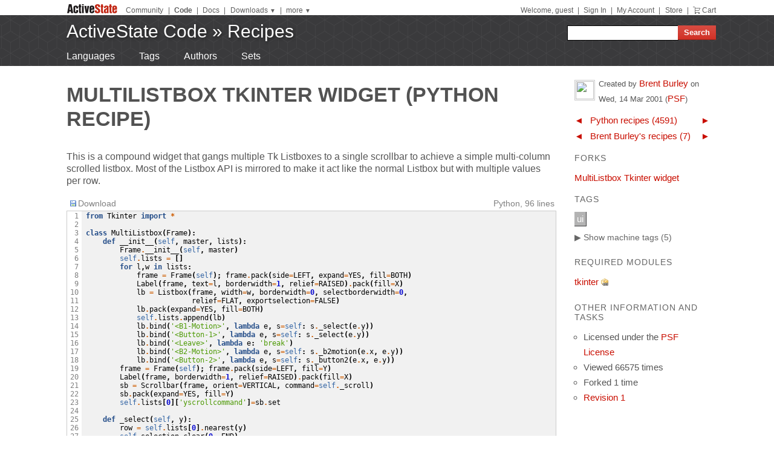

--- FILE ---
content_type: text/html
request_url: https://code.activestate.com/recipes/52266-multilistbox-tkinter-widget/
body_size: 68147
content:
<!DOCTYPE html>
<html>




<head>
  <title>MultiListbox Tkinter widget &laquo; Python recipes &laquo; ActiveState Code</title>
  <meta http-equiv="X-UA-Compatible" content="IE=8" />
  <link rel="stylesheet" href="/static/css/activestyle.css" type="text/css"/>
  <!--[if IE]>
    <link rel="stylesheet" href="/static/css/ie.css" type="text/css" />
  <![endif]-->
  <!--[if IE 7]>
    <link rel="stylesheet" href="/static/css/ie7.css" type="text/css" />
  <![endif]-->
  <!--[if IE 6]>
    <link rel="stylesheet" href="/static/css/ie6.css" type="text/css" />
  <![endif]-->
  <link href="/static/prettify/prettify.css" type="text/css" rel="stylesheet" />
  
  <link href='http://fonts.googleapis.com/css?family=PT+Sans+Narrow:bold&subset=latin' rel='stylesheet' type='text/css'>
  <link href='http://fonts.googleapis.com/css?family=PT+Sans:bold' rel='stylesheet' type='text/css'>
  
  
  <link rel="alternate" href="/feeds/news/" type="application/atom+xml" title="ActiveState Code News" />

  <link type="image/x-icon" href="/static/activestyle/img/favicon.ico" rel="shortcut icon"/>

  <script src="/static/js/jquery-1.3.2.min.js" type="text/javascript"></script>
  <script src="/static/js/jquery-ui-1.7.2.custom.min.js" type="text/javascript"></script>
  <script src="/static/js/jquery-form-2.36.js" type="text/javascript"></script>
  
  

<link rel="canonical" href="/recipes/52266-multilistbox-tkinter-widget/" />
<!--[if IE]><style type="text/css"> div.codeblock, pre.prettyprint { overflow: visible; overflow-x: auto; overflow-y: hidden; padding-bottom:15px; } </style><![endif]-->

  
  
<!-- Google Tag Manager -->
<script>(function(w,d,s,l,i){w[l]=w[l]||[];w[l].push({'gtm.start':
  new Date().getTime(),event:'gtm.js'});var f=d.getElementsByTagName(s)[0],
  j=d.createElement(s),dl=l!='dataLayer'?'&l='+l:'';j.async=true;j.src=
  'https://www.googletagmanager.com/gtm.js?id='+i+dl;f.parentNode.insertBefore(j,f);
  })(window,document,'script','dataLayer','GTM-TDZ3K7T');</script>
  <!-- End Google Tag Manager -->
  
  
  <!-- Unbounce -->
  <script src="https://59e3fd97d0784951aaf980d5dbb23a79.js.ubembed.com" async></script>

  <style>
    .notice-banner {
      border: solid 1px #95CCF4;
      padding: 20px;
      border-radius: 6px;
      font-family: "Open Sans", sans-serif;
      display: flex;
      position: relative;
      margin: 22px 15px 25px 15px;
      font-size: 15px;
    }
    .notice-banner p {
      padding: 0;
      margin: 0;
      margin-right: 20px;
      margin-top: auto;
      margin-bottom: auto;
      color: rgba(0,0,0,.6);
    }
    .notice-banner .python-logo {
      width: 60px;
      margin-right: 20px;
      margin-bottom: auto;
    }
    .notice-banner .alert-icon {
      position: absolute;
      width: 28px;
      left: -10px;
      top: -8px;
    }
    .notice-banner p strong {
      color: black;
    }
    .notice-banner a {
      color: #4893D8;
      text-decoration: underline;
    }
    .notice-banner a.button {
      padding: 10px 30px 10px 50px;
      color: white;
      font-weight: 600;
      font-size: 15px !important;
      background: #4893D8;
      display: inline-block;
      text-decoration: none;
      text-transform: none;
      border-radius: 4px;
      border-bottom: solid 2px #266B9E;
      margin-bottom: auto;
      position: relative;
    }
    .notice-banner a.button:hover {
      opacity: .9;
    }
    .notice-banner a.button:active {
      opacity: 1;
      border-bottom: none;
      top: 2px;
    }
    .notice-banner a.button .download-icon {
      position: absolute;
      width: 20px;
      left: 15px;
      top: 20px;
    }
  </style>
</head>
<body >
<!-- Google Tag Manager (noscript) -->
<noscript><iframe src="https://www.googletagmanager.com/ns.html?id=GTM-TDZ3K7T"
  height="0" width="0" style="display:none;visibility:hidden"></iframe></noscript>
  <!-- End Google Tag Manager (noscript) -->
<div id="as_wrapper">
 
<ul class="as_skip">
  <li><a href="#q">Skip to Search</a></li>
  <li><a href="#site_nav">Skip to Navigation</a></li>
  <li><a href="#as_content">Skip to Content</a></li>
</ul>

<div id="as_header_wrapper" class="nosearchhi">
<div id="as_header">
  <div id="as_navbar" class="as_navbar_short">
    <ul id="as_sitesnav">
      <li class="as_logo"><a href="//www.activestate.com/"><img height="18" width="90" src="/static/activestyle/img/activestate.png" title="ActiveState | The Dynamic Language Experts"></a></li>
      <span class="as_navsep"></span>
      <li><a href="//community.activestate.com/">Community</a></li>
      <span class="as_navsep">|</span>
      <li><b><a href="/">Code</a></b></li>
      <span class="as_navsep">|</span>
      <li><a href="http://docs.activestate.com/">Docs</a></li>
      <span class="as_navsep">|</span>
      <li class="as_sitesnav_more"><a onclick="$('#as_sitesnav_downloads').slideToggle(100); return false;" href="//www.activestate.com/downloads" ><u>Downloads</u>  <small>&#9660;</small></a>
        <ul style="display: none;" id="as_sitesnav_downloads">
          <li><a href="//www.activestate.com/products/perl" title="Download Perl">Perl</a></li>
          <li><a href="//www.activestate.com/products/python" title="Download Python">Python</a></li>
          <li><a href="//www.activestate.com/products/tcl" title="Download Tcl">Tcl</a></li>
          <li><a href="//www.activestate.com/komodo-ide/" title="Download Komodo IDE">Komodo IDE</a></li>
        </ul>
      </li>
      <span class="as_navsep">|</span>
      <li class="as_sitesnav_more"><a href="//www.activestate.com/community" onclick="$('#as_sitesnav_more').slideToggle(100); return false;"><u>more</u> <small>&#9660;</small></a>
        <ul id="as_sitesnav_more" style="display: none;">
          <li><a href="//lists.activestate.com/">Lists</a></li>
          <li><a href="https://www.activestate.com/support/">Support</a></li>
          <li><a href="//code.activestate.com/ppm">PPM Index</a></li>
          <li><a href="//code.activestate.com/pypm">PyPM Index</a></li>
        </ul>
      </li>
    </ul>
    <script type="text/javascript">
      $('body').click(function() { $('#as_sitesnav_more').hide(); $('#as_sitesnav_downloads').hide(); });
    </script>

    <div id="as_accountnav">
    
      Welcome, guest
      <span class="as_navsep">|</span> <a href="https://platform.activestate.com/signin/?next=https%3A//code.activestate.com/recipes/52266-multilistbox-tkinter-widget/">Sign In</a>
    
      <span class="as_navsep">|</span> <a href="https://platform.activestate.com/">My Account</a>
      <span class="as_navsep">|</span> <a href="https://store.activestate.com/">Store</a>
      <span class="as_navsep">|</span> <a href="https://store.activestate.com/cart" class="icon-cart">Cart</a>
    </div>
  </div>
  
  <div id="as_bannerbar">
    
<div id="site_logo" class="as_banner_text">
  <a class="as_banner_text" href="/">ActiveState Code</a> &raquo; <a href="/recipes/" class="as_banner_text">Recipes</a>
</div>

<div id="site_nav">
  <form id="search_form" action="/search/recipes/">
    <input size="24" id="q" name="q" accesskey="s" />
    <input type="submit" value="Search" />
  </form>
</div>

    <div style="clear:both"></div>
  </div>
  
</div> <!-- end of as_header -->

<div id="as_sub_banner">
  <div id="as_sub_site_nav">
    <div id="as_sub_site_links">
      
<a href="/recipes/langs/">Languages</a>
<a href="/recipes/tags/">Tags</a>
<a href="/recipes/users/">Authors</a>
<a href="/recipes/sets/">Sets</a>


    </div>
  </div>
</div> <!-- end of as_sub_banner -->

</div> <!-- end of as_header_wrapper -->


<div id="as_middle">
  <div id="as_content_wrapper">
    <div id="as_content">
      
      
      <div id="page_header">
        <h1>
MultiListbox Tkinter widget
(Python recipe)
<span class="print_only secondary">by Brent Burley</span>

<div class="print_only secondary" style="margin-top: 10px;">
  ActiveState Code (http://code.activestate.com/recipes/52266/)
</div>
</h1>
      </div>
      

      <div id="content">
        
  <div id="description">
  <p>This is a compound widget that gangs multiple Tk Listboxes to a single
scrollbar to achieve a simple multi-column scrolled listbox.  Most of
the Listbox API is mirrored to make it act like the normal Listbox
but with multiple values per row.</p>

  </div>

  
  <script src="/static/js/state.js" type="text/javascript"></script>
  
  <div id="blocks">
  
    <div id="block-0" class="block">
    
      <div class="block-toolbar as_secondary">
        <span style="float: right;">Python, 96 lines</span>
        <div class="block-toolbar-button"><a href="/recipes/52266-multilistbox-tkinter-widget/download/1/"><img src="/static/img/bullet_disk.png"/>Download</a></div>
        <div id="clipboard_container" class="block-toolbar-button" style="position: relative; display: none;"><div id="clipboard_button"><img src="/static/img/bullet_go16.png"/>Copy to clipboard</div></div>
        
      </div>
      <div class="codeblock">
      <table class="highlighttable"><tr><td class="linenos"><pre> 1
 2
 3
 4
 5
 6
 7
 8
 9
10
11
12
13
14
15
16
17
18
19
20
21
22
23
24
25
26
27
28
29
30
31
32
33
34
35
36
37
38
39
40
41
42
43
44
45
46
47
48
49
50
51
52
53
54
55
56
57
58
59
60
61
62
63
64
65
66
67
68
69
70
71
72
73
74
75
76
77
78
79
80
81
82
83
84
85
86
87
88
89
90
91
92
93
94
95
96</pre></td><td class="code"><div class="highlight"><pre><span class="k">from</span> <span class="nn">Tkinter</span> <span class="k">import</span> <span class="o">*</span>

<span class="k">class</span> <span class="nc">MultiListbox</span><span class="p">(</span><span class="n">Frame</span><span class="p">):</span>
    <span class="k">def</span> <span class="nf">__init__</span><span class="p">(</span><span class="bp">self</span><span class="p">,</span> <span class="n">master</span><span class="p">,</span> <span class="n">lists</span><span class="p">):</span>
	<span class="n">Frame</span><span class="o">.</span><span class="n">__init__</span><span class="p">(</span><span class="bp">self</span><span class="p">,</span> <span class="n">master</span><span class="p">)</span>
	<span class="bp">self</span><span class="o">.</span><span class="n">lists</span> <span class="o">=</span> <span class="p">[]</span>
	<span class="k">for</span> <span class="n">l</span><span class="p">,</span><span class="n">w</span> <span class="ow">in</span> <span class="n">lists</span><span class="p">:</span>
	    <span class="n">frame</span> <span class="o">=</span> <span class="n">Frame</span><span class="p">(</span><span class="bp">self</span><span class="p">);</span> <span class="n">frame</span><span class="o">.</span><span class="n">pack</span><span class="p">(</span><span class="n">side</span><span class="o">=</span><span class="n">LEFT</span><span class="p">,</span> <span class="n">expand</span><span class="o">=</span><span class="n">YES</span><span class="p">,</span> <span class="n">fill</span><span class="o">=</span><span class="n">BOTH</span><span class="p">)</span>
	    <span class="n">Label</span><span class="p">(</span><span class="n">frame</span><span class="p">,</span> <span class="n">text</span><span class="o">=</span><span class="n">l</span><span class="p">,</span> <span class="n">borderwidth</span><span class="o">=</span><span class="mf">1</span><span class="p">,</span> <span class="n">relief</span><span class="o">=</span><span class="n">RAISED</span><span class="p">)</span><span class="o">.</span><span class="n">pack</span><span class="p">(</span><span class="n">fill</span><span class="o">=</span><span class="n">X</span><span class="p">)</span>
	    <span class="n">lb</span> <span class="o">=</span> <span class="n">Listbox</span><span class="p">(</span><span class="n">frame</span><span class="p">,</span> <span class="n">width</span><span class="o">=</span><span class="n">w</span><span class="p">,</span> <span class="n">borderwidth</span><span class="o">=</span><span class="mf">0</span><span class="p">,</span> <span class="n">selectborderwidth</span><span class="o">=</span><span class="mf">0</span><span class="p">,</span>
			 <span class="n">relief</span><span class="o">=</span><span class="n">FLAT</span><span class="p">,</span> <span class="n">exportselection</span><span class="o">=</span><span class="n">FALSE</span><span class="p">)</span>
	    <span class="n">lb</span><span class="o">.</span><span class="n">pack</span><span class="p">(</span><span class="n">expand</span><span class="o">=</span><span class="n">YES</span><span class="p">,</span> <span class="n">fill</span><span class="o">=</span><span class="n">BOTH</span><span class="p">)</span>
	    <span class="bp">self</span><span class="o">.</span><span class="n">lists</span><span class="o">.</span><span class="n">append</span><span class="p">(</span><span class="n">lb</span><span class="p">)</span>
	    <span class="n">lb</span><span class="o">.</span><span class="n">bind</span><span class="p">(</span><span class="s">&#39;&lt;B1-Motion&gt;&#39;</span><span class="p">,</span> <span class="k">lambda</span> <span class="n">e</span><span class="p">,</span> <span class="n">s</span><span class="o">=</span><span class="bp">self</span><span class="p">:</span> <span class="n">s</span><span class="o">.</span><span class="n">_select</span><span class="p">(</span><span class="n">e</span><span class="o">.</span><span class="n">y</span><span class="p">))</span>
	    <span class="n">lb</span><span class="o">.</span><span class="n">bind</span><span class="p">(</span><span class="s">&#39;&lt;Button-1&gt;&#39;</span><span class="p">,</span> <span class="k">lambda</span> <span class="n">e</span><span class="p">,</span> <span class="n">s</span><span class="o">=</span><span class="bp">self</span><span class="p">:</span> <span class="n">s</span><span class="o">.</span><span class="n">_select</span><span class="p">(</span><span class="n">e</span><span class="o">.</span><span class="n">y</span><span class="p">))</span>
	    <span class="n">lb</span><span class="o">.</span><span class="n">bind</span><span class="p">(</span><span class="s">&#39;&lt;Leave&gt;&#39;</span><span class="p">,</span> <span class="k">lambda</span> <span class="n">e</span><span class="p">:</span> <span class="s">&#39;break&#39;</span><span class="p">)</span>
	    <span class="n">lb</span><span class="o">.</span><span class="n">bind</span><span class="p">(</span><span class="s">&#39;&lt;B2-Motion&gt;&#39;</span><span class="p">,</span> <span class="k">lambda</span> <span class="n">e</span><span class="p">,</span> <span class="n">s</span><span class="o">=</span><span class="bp">self</span><span class="p">:</span> <span class="n">s</span><span class="o">.</span><span class="n">_b2motion</span><span class="p">(</span><span class="n">e</span><span class="o">.</span><span class="n">x</span><span class="p">,</span> <span class="n">e</span><span class="o">.</span><span class="n">y</span><span class="p">))</span>
	    <span class="n">lb</span><span class="o">.</span><span class="n">bind</span><span class="p">(</span><span class="s">&#39;&lt;Button-2&gt;&#39;</span><span class="p">,</span> <span class="k">lambda</span> <span class="n">e</span><span class="p">,</span> <span class="n">s</span><span class="o">=</span><span class="bp">self</span><span class="p">:</span> <span class="n">s</span><span class="o">.</span><span class="n">_button2</span><span class="p">(</span><span class="n">e</span><span class="o">.</span><span class="n">x</span><span class="p">,</span> <span class="n">e</span><span class="o">.</span><span class="n">y</span><span class="p">))</span>
	<span class="n">frame</span> <span class="o">=</span> <span class="n">Frame</span><span class="p">(</span><span class="bp">self</span><span class="p">);</span> <span class="n">frame</span><span class="o">.</span><span class="n">pack</span><span class="p">(</span><span class="n">side</span><span class="o">=</span><span class="n">LEFT</span><span class="p">,</span> <span class="n">fill</span><span class="o">=</span><span class="n">Y</span><span class="p">)</span>
	<span class="n">Label</span><span class="p">(</span><span class="n">frame</span><span class="p">,</span> <span class="n">borderwidth</span><span class="o">=</span><span class="mf">1</span><span class="p">,</span> <span class="n">relief</span><span class="o">=</span><span class="n">RAISED</span><span class="p">)</span><span class="o">.</span><span class="n">pack</span><span class="p">(</span><span class="n">fill</span><span class="o">=</span><span class="n">X</span><span class="p">)</span>
	<span class="n">sb</span> <span class="o">=</span> <span class="n">Scrollbar</span><span class="p">(</span><span class="n">frame</span><span class="p">,</span> <span class="n">orient</span><span class="o">=</span><span class="n">VERTICAL</span><span class="p">,</span> <span class="n">command</span><span class="o">=</span><span class="bp">self</span><span class="o">.</span><span class="n">_scroll</span><span class="p">)</span>
	<span class="n">sb</span><span class="o">.</span><span class="n">pack</span><span class="p">(</span><span class="n">expand</span><span class="o">=</span><span class="n">YES</span><span class="p">,</span> <span class="n">fill</span><span class="o">=</span><span class="n">Y</span><span class="p">)</span>
	<span class="bp">self</span><span class="o">.</span><span class="n">lists</span><span class="p">[</span><span class="mf">0</span><span class="p">][</span><span class="s">&#39;yscrollcommand&#39;</span><span class="p">]</span><span class="o">=</span><span class="n">sb</span><span class="o">.</span><span class="n">set</span>

    <span class="k">def</span> <span class="nf">_select</span><span class="p">(</span><span class="bp">self</span><span class="p">,</span> <span class="n">y</span><span class="p">):</span>
	<span class="n">row</span> <span class="o">=</span> <span class="bp">self</span><span class="o">.</span><span class="n">lists</span><span class="p">[</span><span class="mf">0</span><span class="p">]</span><span class="o">.</span><span class="n">nearest</span><span class="p">(</span><span class="n">y</span><span class="p">)</span>
	<span class="bp">self</span><span class="o">.</span><span class="n">selection_clear</span><span class="p">(</span><span class="mf">0</span><span class="p">,</span> <span class="n">END</span><span class="p">)</span>
	<span class="bp">self</span><span class="o">.</span><span class="n">selection_set</span><span class="p">(</span><span class="n">row</span><span class="p">)</span>
	<span class="k">return</span> <span class="s">&#39;break&#39;</span>

    <span class="k">def</span> <span class="nf">_button2</span><span class="p">(</span><span class="bp">self</span><span class="p">,</span> <span class="n">x</span><span class="p">,</span> <span class="n">y</span><span class="p">):</span>
	<span class="k">for</span> <span class="n">l</span> <span class="ow">in</span> <span class="bp">self</span><span class="o">.</span><span class="n">lists</span><span class="p">:</span> <span class="n">l</span><span class="o">.</span><span class="n">scan_mark</span><span class="p">(</span><span class="n">x</span><span class="p">,</span> <span class="n">y</span><span class="p">)</span>
	<span class="k">return</span> <span class="s">&#39;break&#39;</span>

    <span class="k">def</span> <span class="nf">_b2motion</span><span class="p">(</span><span class="bp">self</span><span class="p">,</span> <span class="n">x</span><span class="p">,</span> <span class="n">y</span><span class="p">):</span>
	<span class="k">for</span> <span class="n">l</span> <span class="ow">in</span> <span class="bp">self</span><span class="o">.</span><span class="n">lists</span><span class="p">:</span> <span class="n">l</span><span class="o">.</span><span class="n">scan_dragto</span><span class="p">(</span><span class="n">x</span><span class="p">,</span> <span class="n">y</span><span class="p">)</span>
	<span class="k">return</span> <span class="s">&#39;break&#39;</span>

    <span class="k">def</span> <span class="nf">_scroll</span><span class="p">(</span><span class="bp">self</span><span class="p">,</span> <span class="o">*</span><span class="n">args</span><span class="p">):</span>
	<span class="k">for</span> <span class="n">l</span> <span class="ow">in</span> <span class="bp">self</span><span class="o">.</span><span class="n">lists</span><span class="p">:</span>
	    <span class="nb">apply</span><span class="p">(</span><span class="n">l</span><span class="o">.</span><span class="n">yview</span><span class="p">,</span> <span class="n">args</span><span class="p">)</span>

    <span class="k">def</span> <span class="nf">curselection</span><span class="p">(</span><span class="bp">self</span><span class="p">):</span>
	<span class="k">return</span> <span class="bp">self</span><span class="o">.</span><span class="n">lists</span><span class="p">[</span><span class="mf">0</span><span class="p">]</span><span class="o">.</span><span class="n">curselection</span><span class="p">()</span>

    <span class="k">def</span> <span class="nf">delete</span><span class="p">(</span><span class="bp">self</span><span class="p">,</span> <span class="n">first</span><span class="p">,</span> <span class="n">last</span><span class="o">=</span><span class="bp">None</span><span class="p">):</span>
	<span class="k">for</span> <span class="n">l</span> <span class="ow">in</span> <span class="bp">self</span><span class="o">.</span><span class="n">lists</span><span class="p">:</span>
	    <span class="n">l</span><span class="o">.</span><span class="n">delete</span><span class="p">(</span><span class="n">first</span><span class="p">,</span> <span class="n">last</span><span class="p">)</span>

    <span class="k">def</span> <span class="nf">get</span><span class="p">(</span><span class="bp">self</span><span class="p">,</span> <span class="n">first</span><span class="p">,</span> <span class="n">last</span><span class="o">=</span><span class="bp">None</span><span class="p">):</span>
	<span class="n">result</span> <span class="o">=</span> <span class="p">[]</span>
	<span class="k">for</span> <span class="n">l</span> <span class="ow">in</span> <span class="bp">self</span><span class="o">.</span><span class="n">lists</span><span class="p">:</span>
	    <span class="n">result</span><span class="o">.</span><span class="n">append</span><span class="p">(</span><span class="n">l</span><span class="o">.</span><span class="n">get</span><span class="p">(</span><span class="n">first</span><span class="p">,</span><span class="n">last</span><span class="p">))</span>
	<span class="k">if</span> <span class="n">last</span><span class="p">:</span> <span class="k">return</span> <span class="nb">apply</span><span class="p">(</span><span class="nb">map</span><span class="p">,</span> <span class="p">[</span><span class="bp">None</span><span class="p">]</span> <span class="o">+</span> <span class="n">result</span><span class="p">)</span>
	<span class="k">return</span> <span class="n">result</span>
	    
    <span class="k">def</span> <span class="nf">index</span><span class="p">(</span><span class="bp">self</span><span class="p">,</span> <span class="n">index</span><span class="p">):</span>
	<span class="bp">self</span><span class="o">.</span><span class="n">lists</span><span class="p">[</span><span class="mf">0</span><span class="p">]</span><span class="o">.</span><span class="n">index</span><span class="p">(</span><span class="n">index</span><span class="p">)</span>

    <span class="k">def</span> <span class="nf">insert</span><span class="p">(</span><span class="bp">self</span><span class="p">,</span> <span class="n">index</span><span class="p">,</span> <span class="o">*</span><span class="n">elements</span><span class="p">):</span>
	<span class="k">for</span> <span class="n">e</span> <span class="ow">in</span> <span class="n">elements</span><span class="p">:</span>
	    <span class="n">i</span> <span class="o">=</span> <span class="mf">0</span>
	    <span class="k">for</span> <span class="n">l</span> <span class="ow">in</span> <span class="bp">self</span><span class="o">.</span><span class="n">lists</span><span class="p">:</span>
		<span class="n">l</span><span class="o">.</span><span class="n">insert</span><span class="p">(</span><span class="n">index</span><span class="p">,</span> <span class="n">e</span><span class="p">[</span><span class="n">i</span><span class="p">])</span>
		<span class="n">i</span> <span class="o">=</span> <span class="n">i</span> <span class="o">+</span> <span class="mf">1</span>

    <span class="k">def</span> <span class="nf">size</span><span class="p">(</span><span class="bp">self</span><span class="p">):</span>
	<span class="k">return</span> <span class="bp">self</span><span class="o">.</span><span class="n">lists</span><span class="p">[</span><span class="mf">0</span><span class="p">]</span><span class="o">.</span><span class="n">size</span><span class="p">()</span>

    <span class="k">def</span> <span class="nf">see</span><span class="p">(</span><span class="bp">self</span><span class="p">,</span> <span class="n">index</span><span class="p">):</span>
	<span class="k">for</span> <span class="n">l</span> <span class="ow">in</span> <span class="bp">self</span><span class="o">.</span><span class="n">lists</span><span class="p">:</span>
	    <span class="n">l</span><span class="o">.</span><span class="n">see</span><span class="p">(</span><span class="n">index</span><span class="p">)</span>

    <span class="k">def</span> <span class="nf">selection_anchor</span><span class="p">(</span><span class="bp">self</span><span class="p">,</span> <span class="n">index</span><span class="p">):</span>
	<span class="k">for</span> <span class="n">l</span> <span class="ow">in</span> <span class="bp">self</span><span class="o">.</span><span class="n">lists</span><span class="p">:</span>
	    <span class="n">l</span><span class="o">.</span><span class="n">selection_anchor</span><span class="p">(</span><span class="n">index</span><span class="p">)</span>

    <span class="k">def</span> <span class="nf">selection_clear</span><span class="p">(</span><span class="bp">self</span><span class="p">,</span> <span class="n">first</span><span class="p">,</span> <span class="n">last</span><span class="o">=</span><span class="bp">None</span><span class="p">):</span>
	<span class="k">for</span> <span class="n">l</span> <span class="ow">in</span> <span class="bp">self</span><span class="o">.</span><span class="n">lists</span><span class="p">:</span>
	    <span class="n">l</span><span class="o">.</span><span class="n">selection_clear</span><span class="p">(</span><span class="n">first</span><span class="p">,</span> <span class="n">last</span><span class="p">)</span>

    <span class="k">def</span> <span class="nf">selection_includes</span><span class="p">(</span><span class="bp">self</span><span class="p">,</span> <span class="n">index</span><span class="p">):</span>
	<span class="k">return</span> <span class="bp">self</span><span class="o">.</span><span class="n">lists</span><span class="p">[</span><span class="mf">0</span><span class="p">]</span><span class="o">.</span><span class="n">selection_includes</span><span class="p">(</span><span class="n">index</span><span class="p">)</span>

    <span class="k">def</span> <span class="nf">selection_set</span><span class="p">(</span><span class="bp">self</span><span class="p">,</span> <span class="n">first</span><span class="p">,</span> <span class="n">last</span><span class="o">=</span><span class="bp">None</span><span class="p">):</span>
	<span class="k">for</span> <span class="n">l</span> <span class="ow">in</span> <span class="bp">self</span><span class="o">.</span><span class="n">lists</span><span class="p">:</span>
	    <span class="n">l</span><span class="o">.</span><span class="n">selection_set</span><span class="p">(</span><span class="n">first</span><span class="p">,</span> <span class="n">last</span><span class="p">)</span>

<span class="k">if</span> <span class="n">__name__</span> <span class="o">==</span> <span class="s">&#39;__main__&#39;</span><span class="p">:</span>
    <span class="n">tk</span> <span class="o">=</span> <span class="n">Tk</span><span class="p">()</span>
    <span class="n">Label</span><span class="p">(</span><span class="n">tk</span><span class="p">,</span> <span class="n">text</span><span class="o">=</span><span class="s">&#39;MultiListbox&#39;</span><span class="p">)</span><span class="o">.</span><span class="n">pack</span><span class="p">()</span>
    <span class="n">mlb</span> <span class="o">=</span> <span class="n">MultiListbox</span><span class="p">(</span><span class="n">tk</span><span class="p">,</span> <span class="p">((</span><span class="s">&#39;Subject&#39;</span><span class="p">,</span> <span class="mf">40</span><span class="p">),</span> <span class="p">(</span><span class="s">&#39;Sender&#39;</span><span class="p">,</span> <span class="mf">20</span><span class="p">),</span> <span class="p">(</span><span class="s">&#39;Date&#39;</span><span class="p">,</span> <span class="mf">10</span><span class="p">)))</span>
    <span class="k">for</span> <span class="n">i</span> <span class="ow">in</span> <span class="nb">range</span><span class="p">(</span><span class="mf">1000</span><span class="p">):</span>
	<span class="n">mlb</span><span class="o">.</span><span class="n">insert</span><span class="p">(</span><span class="n">END</span><span class="p">,</span> <span class="p">(</span><span class="s">&#39;Important Message: </span><span class="si">%d</span><span class="s">&#39;</span> <span class="o">%</span> <span class="n">i</span><span class="p">,</span> <span class="s">&#39;John Doe&#39;</span><span class="p">,</span> <span class="s">&#39;10/10/</span><span class="si">%04d</span><span class="s">&#39;</span> <span class="o">%</span> <span class="p">(</span><span class="mf">1900</span><span class="o">+</span><span class="n">i</span><span class="p">)))</span>
    <span class="n">mlb</span><span class="o">.</span><span class="n">pack</span><span class="p">(</span><span class="n">expand</span><span class="o">=</span><span class="n">YES</span><span class="p">,</span><span class="n">fill</span><span class="o">=</span><span class="n">BOTH</span><span class="p">)</span>
    <span class="n">tk</span><span class="o">.</span><span class="n">mainloop</span><span class="p">()</span>
</pre></div>
</td></tr></table>
      </div>
    
    </div>
  
    <div id="block-1" class="block">
    
      <div class="proseblock">
      <p>The resulting widget is lightweight, fast, and very easy to use.  The main
limitation is that only text is supported which is a fundamental limitation
of the Listbox.</p>

<p>In this implementation, only single-selection is allowed but it could be
extended to multiple selection.  User-resizeable columns and auto-sorting by
clicking on the column label should also be possible.</p>

<p>Auto-scrolling while dragging Button-1 was disabled because this was breaks
the synchronization between the lists.  However, scrolling with Button-2 works
fine.</p>

      </div>
    
    </div>
  
  </div>
  <div id="recipe_tools">
    <!-- AddThis Button BEGIN -->
    <script type="text/javascript">var addthis_config = {services_compact: 'delicious,digg,reddit,twitter,email,favorites,more', username: 'xa-4b4f86a749591ece', data_use_flash: false};</script>
    <a class="addthis_button"></a>
    <script type="text/javascript" src="http://s7.addthis.com/js/250/addthis_widget.js"></script>
    <!-- AddThis Button END -->
  </div>
  
  
  <div class="print_only">
    Tags: <a href="/recipes/tags/ui/">ui</a>
  </div>
  




<h4 class="section_header">15 comments</h4>
<div id="comments">

  <div class="section comment" id="c1">
    <div class="comment_gutter" >
      <div class="gravatar30">
        <img src="http://www.gravatar.com/avatar.php?gravatar_id=eec0d5a359ec7e5314f32e8371f34123&amp;d=identicon&amp;s=30" height="30" width="30"/>
      </div>
    </div>
    <div class="comment_content">
      
      <div class="comment_header">
        <a class="comment_author " href="/recipes/users/776458/">Dave Richards</a>
        <span class="comment_time">21 years, 6 months ago</span>
        <span class="comment_actions">
            <a title="permalink" href="#c1">&nbsp;#</a>
            |
            <a title="flag comment as requiring moderator attention" href="/help/feedback/?type=flag&subject=Flag comment 1 of recipe 52266&amp;text=Please indicate **why** you want to flag that comment.">flag</a>
            
        </span>
      </div>
      <div class="comment_body">
        <p><strong>Nice work, but there is a problem with mouse wheels.</strong>  The scrollbar works as promised, scrolling all listboxes at once, but scrolling with the mouse wheel only scrolls the listbox it is over. Is there a way to use scroll events to link the scrolls or another way to trap mouse wheels?</p>

      </div>
    </div>
  </div>

  <div class="section comment" id="c2">
    <div class="comment_gutter" >
      <div class="gravatar30">
        <img src="http://www.gravatar.com/avatar.php?gravatar_id=d36e1f6a91919306e0e37ce9d28cb8a3&amp;d=identicon&amp;s=30" height="30" width="30"/>
      </div>
    </div>
    <div class="comment_content">
      
      <div class="comment_header">
        <a class="comment_author " href="/recipes/users/155538/">Martin Miller</a>
        <span class="comment_time">21 years, 2 months ago</span>
        <span class="comment_actions">
            <a title="permalink" href="#c2">&nbsp;#</a>
            |
            <a title="flag comment as requiring moderator attention" href="/help/feedback/?type=flag&subject=Flag comment 2 of recipe 52266&amp;text=Please indicate **why** you want to flag that comment.">flag</a>
            
        </span>
      </div>
      <div class="comment_body">
        <p><strong>Mouse Wheel works for me.</strong>  Seems fine (using Win XP w/SP1).</p>

      </div>
    </div>
  </div>

  <div class="section comment" id="c3">
    <div class="comment_gutter" >
      <div class="gravatar30">
        <img src="http://www.gravatar.com/avatar.php?gravatar_id=791e916eed94423f246c04317e2163df&amp;d=identicon&amp;s=30" height="30" width="30"/>
      </div>
    </div>
    <div class="comment_content">
      
      <div class="comment_header">
        <a class="comment_author " href="/recipes/users/1161684/">Pedro Werneck</a>
        <span class="comment_time">20 years, 11 months ago</span>
        <span class="comment_actions">
            <a title="permalink" href="#c3">&nbsp;#</a>
            |
            <a title="flag comment as requiring moderator attention" href="/help/feedback/?type=flag&subject=Flag comment 3 of recipe 52266&amp;text=Please indicate **why** you want to flag that comment.">flag</a>
            
        </span>
      </div>
      <div class="comment_body">
        <p><strong>Sugested solution for mouse wheel problem.</strong>  On X, the wheel corresponds to the events  and  (at least on my box), so we need to bind these events to yview. I just added the following lines to the end of the "for l,w in lists" loop:</p>

<p>lb.bind('', lambda e, s=self: s._scroll(SCROLL, -1, UNITS))</p>

<p>lb.bind('', lambda e, s=self: s._scroll(SCROLL, 1, UNITS))</p>

<p>And the following line to the function _scroll:</p>

<p>return 'break',</p>

<p>otherwise, the listbox under the mouse arrow will be scrolled more than the others...</p>

      </div>
    </div>
  </div>

  <div class="section comment" id="c4">
    <div class="comment_gutter" >
      <div class="gravatar30">
        <img src="http://www.gravatar.com/avatar.php?gravatar_id=791e916eed94423f246c04317e2163df&amp;d=identicon&amp;s=30" height="30" width="30"/>
      </div>
    </div>
    <div class="comment_content">
      
      <div class="comment_header">
        <a class="comment_author " href="/recipes/users/1161684/">Pedro Werneck</a>
        <span class="comment_time">20 years, 11 months ago</span>
        <span class="comment_actions">
            <a title="permalink" href="#c4">&nbsp;#</a>
            |
            <a title="flag comment as requiring moderator attention" href="/help/feedback/?type=flag&subject=Flag comment 4 of recipe 52266&amp;text=Please indicate **why** you want to flag that comment.">flag</a>
            
        </span>
      </div>
      <div class="comment_body">
        <p><strong>Ops...</strong>  Ops... the braces of the event are being stripped as html tags and the pre tag is crazy... the events are 'Button-4' and 'Button-5'...</p>

      </div>
    </div>
  </div>

  <div class="section comment" id="c5">
    <div class="comment_gutter" >
      <div class="gravatar30">
        <img src="http://www.gravatar.com/avatar.php?gravatar_id=90faf3b4b4e9875f397ac044b21de9a8&amp;d=identicon&amp;s=30" height="30" width="30"/>
      </div>
    </div>
    <div class="comment_content">
      
      <div class="comment_header">
        <a class="comment_author " href="/recipes/users/1689157/">Eric Rose</a>
        <span class="comment_time">20 years ago</span>
        <span class="comment_actions">
            <a title="permalink" href="#c5">&nbsp;#</a>
            |
            <a title="flag comment as requiring moderator attention" href="/help/feedback/?type=flag&subject=Flag comment 5 of recipe 52266&amp;text=Please indicate **why** you want to flag that comment.">flag</a>
            
        </span>
      </div>
      <div class="comment_body">
        <p><strong>Sort Button.</strong>  I really like your implementation.  I made a few changes to the constructor, let me know what you think.</p>

<p>[changed]</p>

<pre class="prettyprint"><code>for l,w in lists:

    frame = Frame(self); frame.pack(side=LEFT, expand=YES, fill=BOTH)

    Label(frame, text=l, borderwidth=1, relief=RAISED).pack(fill=X)
</code></pre>

<hr>

<p>[to]</p>

<pre class="prettyprint"><code>for l,w,a in lists:

    frame = Frame(self); frame.pack(side=LEFT, expand=YES, fill=BOTH)

    Button(frame, text=l, borderwidth=1, relief=RAISED, command=a).pack(fill=X)
</code></pre>

<p>So that I could pass a sort command to the multilistbox and call it when I pressed the button.</p>

<p>--Eric Rose</p>

      </div>
    </div>
  </div>

  <div class="section comment" id="c6">
    <div class="comment_gutter" >
      <div class="gravatar30">
        <img src="http://www.gravatar.com/avatar.php?gravatar_id=1deb67e391035d9e43878b5f03976147&amp;d=identicon&amp;s=30" height="30" width="30"/>
      </div>
    </div>
    <div class="comment_content">
      
      <div class="comment_header">
        <a class="comment_author " href="/recipes/users/2009578/">Pedro Alves</a>
        <span class="comment_time">17 years, 8 months ago</span>
        <span class="comment_actions">
            <a title="permalink" href="#c6">&nbsp;#</a>
            |
            <a title="flag comment as requiring moderator attention" href="/help/feedback/?type=flag&subject=Flag comment 6 of recipe 52266&amp;text=Please indicate **why** you want to flag that comment.">flag</a>
            
        </span>
      </div>
      <div class="comment_body">
        <p><strong>Columns Resize, Independent scroll.</strong>  Hi. I'm using this widget on my application but since I'm just starting with Python I'm having some difficulties into trying to adapt it in order to respect two constraints I have.
a) Columns resize
Is it possible to allow the user to resize with the mouse the width of the columns on the multilistbox?
My problem is that by setting 2 columns, independent of the value that I set them with, they will have the same size on the GUI and I have very little information on one of the columns and more information on the other.
b) Independent scroll
I wanted to turn off the possibility to perform scroll on each list independently. Is this possible?</p>

<p>Thank you very much for your time,
Pedro Alves</p>

      </div>
    </div>
  </div>

  <div class="section comment" id="c7">
    <div class="comment_gutter" >
      <div class="gravatar30">
        <img src="http://www.gravatar.com/avatar.php?gravatar_id=fba0fc2096a7ce298175d646ccdbec9e&amp;d=identicon&amp;s=30" height="30" width="30"/>
      </div>
    </div>
    <div class="comment_content">
      
      <div class="comment_header">
        <a class="comment_author " href="/recipes/users/4055790/">Eric Bogaerts</a>
        <span class="comment_time">16 years, 11 months ago</span>
        <span class="comment_actions">
            <a title="permalink" href="#c7">&nbsp;#</a>
            |
            <a title="flag comment as requiring moderator attention" href="/help/feedback/?type=flag&subject=Flag comment 7 of recipe 52266&amp;text=Please indicate **why** you want to flag that comment.">flag</a>
            
        </span>
      </div>
      <div class="comment_body">
        <p><strong>this with some improved.</strong>  Hi,</p>

<p>I add lines from this site to modify the initial script and instead of :</p>

<ul>
<li>working with frame, I worked with PanedWindow</li>
<li>using single select i used 'MULTIPLE'</li>
</ul>

<p>Feel free to use this for your own.</p>

<p>Regards,</p>

      </div>
    </div>
  </div>

  <div class="section comment" id="c8">
    <div class="comment_gutter" >
      <div class="gravatar30">
        <img src="http://www.gravatar.com/avatar.php?gravatar_id=fba0fc2096a7ce298175d646ccdbec9e&amp;d=identicon&amp;s=30" height="30" width="30"/>
      </div>
    </div>
    <div class="comment_content">
      
      <div class="comment_header">
        <a class="comment_author " href="/recipes/users/4055790/">Eric Bogaerts</a>
        <span class="comment_time">16 years, 11 months ago</span>
        <span class="comment_actions">
            <a title="permalink" href="#c8">&nbsp;#</a>
            |
            <a title="flag comment as requiring moderator attention" href="/help/feedback/?type=flag&subject=Flag comment 8 of recipe 52266&amp;text=Please indicate **why** you want to flag that comment.">flag</a>
            
        </span>
      </div>
      <div class="comment_body">
        <p><strong>this with some improved.</strong>  Hi,</p>

<p>I add lines from this site to modify the initial script and instead of :</p>

<ul>
<li><p>working with frame, I worked with PanedWindow</p></li>
<li><p>using single select i used 'MULTIPLE'</p></li>
</ul>

<p>Feel free to use this for your own.</p>

<p>This is working, at least, under Linux</p>

<p>Regards,</p>

<pre class="prettyprint"><code>from Tkinter import *

class MultiListbox(PanedWindow):
    def __init__(self,master,lists):
        PanedWindow.__init__(self,master,borderwidth=1,showhandle=False,sashwidth=2,sashpad=0,relief=SUNKEN)
        self.lists = []
        self.columns=[]
        for l,w in lists:
            self.columns.append(l)
            frame = Frame(self); frame.pack(side=LEFT, expand=YES, fill=BOTH)
            tl=Label(frame, text=l, borderwidth=2, relief=GROOVE)
            tl.pack(fill=X)
            tl.bind('',self.clickon)
            lb = Listbox(frame, width=w, borderwidth=0, selectborderwidth=0,relief=FLAT, exportselection=FALSE, selectmode=MULTIPLE ,bg='white')
            lb.pack(expand=YES, fill=BOTH)
            self.lists.append(lb)
            lb.bind('', lambda e, s=self: s._select(e.y,e.state))
            lb.bind('', lambda e, s=self: s._select(e.y,e.state))
            lb.bind('', lambda e: 'break')
            lb.bind('', lambda e, s=self: s._b2motion(e.x, e.y))
            lb.bind('', lambda e, s=self: s._button2(e.x, e.y))
            lb.bind('', lambda e, s=self: s._scroll(SCROLL, 1, PAGES))
            lb.bind('', lambda e, s=self: s._scroll(SCROLL, -1, PAGES))
            self.add(frame)
        Label(master, borderwidth=1, relief=FLAT).pack(fill=X)
        sb = Scrollbar(master, orient=VERTICAL, command=self._scroll,borderwidth=1)
        sb.pack(fill=Y,side=RIGHT,expand=NO)
        for l in self.lists:
            l['yscrollcommand']=sb.set
        self.add(frame)
        self.pack(expand=YES,fill=BOTH)
        self.sortedBy=-1
        self.previousWheel=0


    def _select(self, y,state=16):
        row = self.lists[0].nearest(y)
        if state==16:self.selection_clear(0, END)
        self.selection_set(row)
##        print self.curselection()
        return 'break'


    def _button2(self, x, y):
        for l in self.lists: l.scan_mark(x, y)
        return 'break'


    def _b2motion(self, x, y):
        for l in self.lists: l.scan_dragto(x, y)
        return 'break'


    def _scroll(self, *args):
        for l in self.lists:
            apply(l.yview, args)
        return 'break'


    def clickon(self,e):
        self._sortBy(self.columns.index(e.widget['text']))


    def _sortBy(self, column):
        """ Sort by a given column. """
</code></pre>

<p><em>(comment continued...)</em></p>

      </div>
    </div>
  </div>

  <div class="section comment" id="c9">
    <div class="comment_gutter" >
      <div class="gravatar30">
        <img src="http://www.gravatar.com/avatar.php?gravatar_id=fba0fc2096a7ce298175d646ccdbec9e&amp;d=identicon&amp;s=30" height="30" width="30"/>
      </div>
    </div>
    <div class="comment_content">
      
      <div class="comment_header">
        <a class="comment_author " href="/recipes/users/4055790/">Eric Bogaerts</a>
        <span class="comment_time">16 years, 11 months ago</span>
        <span class="comment_actions">
            <a title="permalink" href="#c9">&nbsp;#</a>
            |
            <a title="flag comment as requiring moderator attention" href="/help/feedback/?type=flag&subject=Flag comment 9 of recipe 52266&amp;text=Please indicate **why** you want to flag that comment.">flag</a>
            
        </span>
      </div>
      <div class="comment_body">
        <p><em>(...continued from previous comment)</em></p>

<pre class="prettyprint"><code>        if column == self.sortedBy:
            direction = -1 * self.direction
        else:
            direction = 1

        elements = self.get(0, END)
        self.delete(0, END)
        elements.sort(lambda x, y: self._sortAssist(column, direction, x, y))
        self.insert(END, *elements)

        self.sortedBy = column
        self.direction = direction


    def _sortAssist(self, column, direction, x, y):
        c = cmp(x[column], y[column])
        if c:
            return direction * c
        else:
            return direction * cmp(x, y)

    def curselection(self):
        return self.lists[0].curselection()


    def delete(self, first, last=None):
        for l in self.lists:
            l.delete(first, last)


    def get(self, first, last=None):
        result = []
        for l in self.lists:
            result.append(l.get(first,last))
        if last: return apply(map, [None] + result)
        return result


    def index(self, index):
        self.lists[0].index(index)


    def insert(self, index, *elements):
        for e in elements:
            i = 0
            for l in self.lists:
                l.insert(index, e[i])
                i = i + 1


    def size(self):
        return self.lists[0].size()


    def see(self, index):
        for l in self.lists:
            l.see(index)

    def selection_anchor(self, index):
        for l in self.lists:
            l.selection_anchor(index)


    def selection_clear(self, first, last=None):
        for l in self.lists:
            l.selection_clear(first, last)


    def selection_includes(self, index):
        return self.lists[0].selection_includes(index)


    def selection_set(self, first, last=None):
        for l in self.lists:
            l.selection_set(first, last)
        print self.curselection()


if __name__ == '__main__':
    tk = Tk()
    Label(tk, text='MultiListbox').pack(side=TOP)
    mlb = MultiListbox(tk, (('Subject', 40), ('Sender', 20), ('Date', 10)))
    for i in range(5000):
        mlb.insert(END, ('Important Message: %d' % i, 'John Doe %d' % i, '10/10/%04d' % (1900+i)))
        mlb.pack(expand=YES,fill=BOTH,side=TOP)
    tk.mainloop()
</code></pre>

      </div>
    </div>
  </div>

  <div class="section comment" id="c10">
    <div class="comment_gutter" >
      <div class="gravatar30">
        <img src="http://www.gravatar.com/avatar.php?gravatar_id=11f0f256896ee1c3c8b4462e269ad65e&amp;d=identicon&amp;s=30" height="30" width="30"/>
      </div>
    </div>
    <div class="comment_content">
      
      <div class="comment_header">
        <a class="comment_author " href="/recipes/users/4142576/">Boris Sitsker</a>
        <span class="comment_time">16 years ago</span>
        <span class="comment_actions">
            <a title="permalink" href="#c10">&nbsp;#</a>
            |
            <a title="flag comment as requiring moderator attention" href="/help/feedback/?type=flag&subject=Flag comment 10 of recipe 52266&amp;text=Please indicate **why** you want to flag that comment.">flag</a>
            
        </span>
      </div>
      <div class="comment_body">
        <p><strong>fix for above code.</strong>  the modified code is very useful, but the command events were missing (mangled because the &amp;lt; wasnt used)
...
            tl.bind('&lt;Button-1&gt;',self.clickon)</p>

<pre class="prettyprint"><code>        lb = Listbox(frame, width=w, borderwidth=0, selectborderwidth=0,relief=FLAT, exportselection=FALSE, selectmode=MULTIPLE ,bg='white')

        lb.pack(expand=YES, fill=BOTH)

        self.lists.append(lb)

        lb.bind('&amp;lt;B1-Motion&gt;', lambda e, s=self: s._select(e.y))

        lb.bind('&amp;lt;Button-1&gt;', lambda e, s=self: s._select(e.y))

        lb.bind('&amp;lt;Leave&gt;', lambda e: 'break')

        lb.bind('&amp;lt;B2-Motion&gt;', lambda e, s=self: s._b2motion(e.x, e.y))

        lb.bind('&amp;lt;Button-2&gt;', lambda e, s=self: s._button2(e.x, e.y))

        lb.bind('&amp;lt;Button-4&gt;', lambda e, s=self: s._scroll(SCROLL, 1, PAGES))

        lb.bind('&amp;lt;Button-5&gt;', lambda e, s=self: s._scroll(SCROLL, -1, PAGES))
</code></pre>

<p>...</p>

      </div>
    </div>
  </div>

  <div class="section comment" id="c11">
    <div class="comment_gutter" >
      <div class="gravatar30">
        <img src="http://www.gravatar.com/avatar.php?gravatar_id=7775b33613f9c610ea2609f4473fa8d1&amp;d=identicon&amp;s=30" height="30" width="30"/>
      </div>
    </div>
    <div class="comment_content">
      
      <div class="comment_header">
        <a class="comment_author " href="/recipes/users/4144732/">David O'Gwynn</a>
        <span class="comment_time">16 years ago</span>
        <span class="comment_actions">
            <a title="permalink" href="#c11">&nbsp;#</a>
            |
            <a title="flag comment as requiring moderator attention" href="/help/feedback/?type=flag&subject=Flag comment 11 of recipe 52266&amp;text=Please indicate **why** you want to flag that comment.">flag</a>
            
        </span>
      </div>
      <div class="comment_body">
        <p><strong>Headaches with Windows XP and 'MouseWheel' events.</strong>  First of, many thanks to Brent, Eric et al. for producing this fine solution to a GUI problem!</p>

<p>So, after fiddling and fiddling, I've finally fixed my problem trying to use this widget in Windows XP.</p>

<p>My problem: My mouse wheel wasn't working at all on XP, even though it worked just fine under MacOSX.</p>

<p>The problem: For whatever reason, XP (at least my XP -- Prof. x64 2003 SP2) does not transfer focus to sub-windows, even if they've been clicked, so mouse wheel events end up getting trapped by the root Tk window and never get transferred to my Listboxes to be processed. Or perhaps Tk on XP requires whatever callback is bound to 'Button 1' to explicitly call focus_force(). I don't know the exact reason, but I do know that it's not a problem on OSX; clicking on a subwindow in OSX implicitly transfers mouse-event-related focus to it.</p>

<p>My solution: 3 statements. [[Caveat: this code is specific to XP/OSX regarding mouse wheel events. XP and OSX use a single '&lt;MouseWheel&gt;' event (which has a delta attribute that specifies the direction of the scroll event) as opposed to *nix/XWindows's separate 'Button-4' and 'Button-5' events. <strong>It's also specific to Python2.5</strong> ]]</p>

<p>The first line goes with the individual bindings for the separate Listboxes:</p>

<pre class="prettyprint"><code>...
lb.bind('&amp;lt;B2-Motion&amp;gt;', lambda e, s=self: s._b2motion(e.x, e.y))
lb.bind('&amp;lt;Button-2&amp;gt;', lambda e, s=self: s._button2(e.x, e.y))
lb.bind(
  '&amp;lt;MouseWheel&amp;gt;',
  lambda e,s=self:s._scroll(SCROLL,
                            -1*(1 if e.delta&gt;0 else -1),
                            UNITS))
...
</code></pre>

<p>On XP, this added line is not necessary, as the Listboxes never receive focus. I suppose you could add an 'Enter' callback like the one below for each, but I don't think it's really necessary. I include this line so the code will work on both OSX and XP, since in OSX, clicking the Listbox transfers mouse-event-related focus to it and thus requires that we capture 'MouseWheel' events correctly.</p>

<p>The other two lines go at the end of the __init__ method:</p>

<pre class="prettyprint"><code>...
self.pack(expand=YES,fill=BOTH)
self.sortedBy=-1
self.previousWheel=0
self.bind(
  '&amp;lt;MouseWheel&amp;gt;',
  lambda e,s=self:s._scroll(SCROLL,
                            -1*(1 if e.delta&gt;0 else -1),
                            UNITS))
self.bind('',lambda e,s=self:s.focus_force())
</code></pre>

<p>Those last two statements are what get the job done on XP. The 'Enter' callback forces Tk to give the MultiListbox focus so that it will handle its own mouse wheel events.</p>

      </div>
    </div>
  </div>

  <div class="section comment" id="c12">
    <div class="comment_gutter" >
      <div class="gravatar30">
        <img src="http://www.gravatar.com/avatar.php?gravatar_id=7775b33613f9c610ea2609f4473fa8d1&amp;d=identicon&amp;s=30" height="30" width="30"/>
      </div>
    </div>
    <div class="comment_content">
      
      <div class="comment_header">
        <a class="comment_author " href="/recipes/users/4144732/">David O'Gwynn</a>
        <span class="comment_time">16 years ago</span>
        <span class="comment_actions">
            <a title="permalink" href="#c12">&nbsp;#</a>
            |
            <a title="flag comment as requiring moderator attention" href="/help/feedback/?type=flag&subject=Flag comment 12 of recipe 52266&amp;text=Please indicate **why** you want to flag that comment.">flag</a>
            
        </span>
      </div>
      <div class="comment_body">
        <p><strong>Bah...</strong>  Blast.. that last line of code should read:</p>

<pre class="prettyprint"><code>self.bind('&amp;lt;Enter&amp;gt;',lambda e,s=self:s.focus_force())
</code></pre>

      </div>
    </div>
  </div>

  <div class="section comment" id="c13">
    <div class="comment_gutter" >
      <div class="gravatar30">
        <img src="http://www.gravatar.com/avatar.php?gravatar_id=cb94e3a83bc909cdc5a08f4754d533bc&amp;d=identicon&amp;s=30" height="30" width="30"/>
      </div>
    </div>
    <div class="comment_content">
      
      <div class="comment_header">
        <a class="comment_author " href="/recipes/users/4173108/">Chris Wolf</a>
        <span class="comment_time">14 years, 2 months ago</span>
        <span class="comment_actions">
            <a title="permalink" href="#c13">&nbsp;#</a>
            |
            <a title="flag comment as requiring moderator attention" href="/help/feedback/?type=flag&subject=Flag comment 13 of recipe 52266&amp;text=Please indicate **why** you want to flag that comment.">flag</a>
            
        </span>
      </div>
      <div class="comment_body">
        <p>I totally re-wrote this great idea and built on the work of other persons: <a rel="nofollow" href="/recipes/577087-datagrid-for-tkinter/">DataGrid</a></p>

      </div>
    </div>
  </div>

  <div class="section comment" id="c14">
    <div class="comment_gutter" >
      <div class="gravatar30">
        <img src="http://www.gravatar.com/avatar.php?gravatar_id=cb94e3a83bc909cdc5a08f4754d533bc&amp;d=identicon&amp;s=30" height="30" width="30"/>
      </div>
    </div>
    <div class="comment_content">
      
      <div class="comment_header">
        <a class="comment_author " href="/recipes/users/4173108/">Chris Wolf</a>
        <span class="comment_time">14 years, 1 month ago</span>
        <span class="comment_actions">
            <a title="permalink" href="#c14">&nbsp;#</a>
            |
            <a title="flag comment as requiring moderator attention" href="/help/feedback/?type=flag&subject=Flag comment 14 of recipe 52266&amp;text=Please indicate **why** you want to flag that comment.">flag</a>
            
        </span>
      </div>
      <div class="comment_body">
        <p>Actually, one would be much better off using Michael Lange's implementation, here:</p>

<p><a href="http://klappnase.bubble.org/TkinterTreectrl/index.html" rel="nofollow">http://klappnase.bubble.org/TkinterTreectrl/index.html</a></p>

      </div>
    </div>
  </div>

  <div class="section comment" id="c15">
    <div class="comment_gutter" id="clast">
      <div class="gravatar30">
        <img src="http://www.gravatar.com/avatar.php?gravatar_id=b857f6064924268f1e6a2f6e0236d65b&amp;d=identicon&amp;s=30" height="30" width="30"/>
      </div>
    </div>
    <div class="comment_content">
      
      <div class="comment_header">
        <a class="comment_author " href="/recipes/users/4173395/">a</a>
        <span class="comment_time">14 years ago</span>
        <span class="comment_actions">
            <a title="permalink" href="#c15">&nbsp;#</a>
            |
            <a title="flag comment as requiring moderator attention" href="/help/feedback/?type=flag&subject=Flag comment 15 of recipe 52266&amp;text=Please indicate **why** you want to flag that comment.">flag</a>
            
        </span>
      </div>
      <div class="comment_body">
        <p><code>apply()</code> is deprecated. <code>apply(l.yview, args)</code> should be changed to <code>l.yview(*args)</code>. <code>apply(map, [None] + result)</code> should be changed to <code>map(None, *result)</code>. </p>

      </div>
    </div>
  </div>

</div>



      </div> <!-- end of content -->
    </div> <!-- end of as_content -->
  </div> <!-- end of as_content_wrapper -->
  
  <div id="as_sidebar_wrapper">
    <div id="as_sidebar">
    

<div id="as_sidebar_dynamic">




<table class="gravatar">
<tr><td style="width: 40px;">
<img src="http://www.gravatar.com/avatar.php?gravatar_id=7de721cfd3f470d21b82afa478f6174a&amp;d=identicon&s=30" height="30" width="30"/>
</td><td>
Created by <a href="/recipes/users/98036/">Brent Burley</a>
on <span class="nowrap">Wed, 14 Mar 2001</span>
(<a href="/recipes/tags/meta:license=psf/" title="Licensed under the PSF License">PSF</a>)
</td></tr>
</table>

<table class="prevnext">

<tr class="prevnext-lang-python">
<td><a class="prevnext_arrow" href="/recipes/52265-read-data-from-zip-files/?in=lang-python" title="Previous element in Python recipes">&#x25C4;</a></td>
<td class="prevnext_label"><a href="/recipes/langs/python">Python recipes (4591)</a></td>
<td><a class="prevnext_arrow" href="/recipes/52234-guaranteed-stable-sort-with-the-decorate-sort-unde/?in=lang-python" title="Next element in Python recipes">&#x25BA;</a></td>
</tr>

<tr class="prevnext-user-98036">
<td><a class="prevnext_arrow" href="/recipes/52264-inline-gifs-with-tkinter/?in=user-98036" title="Previous element in Brent Burley&#39;s recipes">&#x25C4;</a></td>
<td class="prevnext_label"><a href="/recipes/users/98036">Brent Burley&#39;s recipes (7)</a></td>
<td><a class="prevnext_arrow" href="/recipes/52296-capturing-the-output-and-error-streams-from-a-unix/?in=user-98036" title="Next element in Brent Burley&#39;s recipes">&#x25BA;</a></td>
</tr>

</table>


<div id="forks">
  <h3>Forks</h3>
  <ul class="flat">
  
  <li><a href="/recipes/578805-multilistbox-tkinter-widget/">MultiListbox Tkinter widget</a></li>
  
  </ul>
</div>


<div id="tags">
<h3>Tags</h3>
<ul class="nomachinetags flat"><li class="tag" id="tag-li-25"><a href="/recipes/tags/ui/" class="tag">ui</a></li></ul><a class="machine_tag_toggle"><span>&#x25b6; Show</span> machine tags (5)</a> <a class="machine_tag_help" href="/help/tags/" title="help about tags and machine tags"><img src="/static/img/help.png"/></a><ul class="machinetags flat"><li class="tag" id="tag-li-2085"><a href="/recipes/tags/meta:language=python/" class="tag">meta:language=python</a></li><li class="tag" id="tag-li-2116"><a href="/recipes/tags/meta:license=psf/" class="tag">meta:license=psf</a></li><li class="tag" id="tag-li-2141"><a href="/recipes/tags/meta:loc=96/" class="tag">meta:loc=96</a></li><li class="tag" id="tag-li-1428"><a href="/recipes/tags/meta:requires=tkinter/" class="tag">meta:requires=tkinter</a></li><li class="tag" id="tag-li-1385"><a href="/recipes/tags/meta:score=6/" class="tag">meta:score=6</a></li></ul>


</div>

<div id="requires">
  <h3>Required Modules</h3>
  <ul class="flat">
  
  <li><a href="/recipes/langs/python/tags/meta:requires=tkinter/">tkinter</a>
  
  
  <span style="font-size: 85%; vertical-align: middle;">
    <a href="/pypm/import:tkinter/" title="Find the Python package for this import"
    ><img src="/static/img/package_link.png" height="12"></img></a></span>
  
  
  </li>
  
  </ul>

</div>


<div id="otherinfo">
<h3>Other Information and Tasks</h3>
<ul class="action_list">
  <li>Licensed under the <a href="/recipes/tags/meta:license=psf/">PSF License</a></li>
  <li>Viewed 66575 times</li>
  
  <li>Forked 1 time</li>
  
  <li><a href="history/1/" title="Recipe history">Revision 1</a>
  </li>
  
</ul>
</div>

</div>


<div style="margin: 30px 15px;">

<script type='text/javascript'><!--//<![CDATA[
  var m3_u = (location.protocol=='https:'?'https://ads.activestate.com/www/delivery/ajs.php':'http://ads.activestate.com/www/delivery/ajs.php');
  var m3_r = Math.floor(Math.random()*99999999999);
  if (!document.MAX_used) document.MAX_used = ',';
  document.write ("<scr"+"ipt type='text/javascript' src='"+m3_u);
  document.write ("?zoneid=1");
  document.write ('&amp;cb=' + m3_r);
  if (document.MAX_used != ',') document.write ("&amp;exclude=" + document.MAX_used);
  document.write (document.charset ? '&amp;charset='+document.charset : (document.characterSet ? '&amp;charset='+document.characterSet : ''));
  document.write ("&amp;loc=" + escape(window.location));
  if (document.referrer) document.write ("&amp;referer=" + escape(document.referrer));
  if (document.context) document.write ("&context=" + escape(document.context));
  if (document.mmm_fo) document.write ("&amp;mmm_fo=1");
  document.write ("'><\/scr"+"ipt>");
//]]>--></script><noscript><a href='http://ads.activestate.com/www/delivery/ck.php?n=aa9dea02&amp;cb=INSERT_RANDOM_NUMBER_HERE' target='_blank'><img src='http://ads.activestate.com/www/delivery/avw.php?zoneid=1&amp;cb=INSERT_RANDOM_NUMBER_HERE&amp;n=aa9dea02' border='0' alt='' /></a></noscript>
</div>


    </div> <!-- end of sidebar -->
  </div> <!-- end of as_sidebar_wrapper -->

  <div class="as_clear">&nbsp;</div>
</div> <!-- end of as_middle -->


<div id="as_footer_wrapper" class="as_footer2 nosearchhi">
<div id="as_footer">
<div class="as_footer2_section">
  <h4 class="as_footer2_header">Accounts</h4>
  <ul>
    
    <li><a href="https://platform.activestate.com/signup/?activationnext=https%3A//code.activestate.com/recipes/52266-multilistbox-tkinter-widget/">Create Account (Free!)</a></li>
    <li><a href="https://platform.activestate.com/signin/?next=https%3A//code.activestate.com/recipes/52266-multilistbox-tkinter-widget/">Sign In</a></li>
    
    
  </ul>
</div>
<div class="as_footer2_section">
  <h4 class="as_footer2_header">Code Recipes</h4>
  <ul>
    
<li><a href="/recipes/">Recipes</a></li>
<li><a href="/recipes/langs/">Languages</a></li>
<li><a href="/recipes/tags/">Tags</a></li>
<li><a href="/recipes/users/">Authors</a></li>
<li><a href="/recipes/sets/">Sets</a></li>

  </ul>
</div>
<div class="as_footer2_section">
  <h4 class="as_footer2_header">Feedback & Information</h4>
  <ul>
    <li><a href="/about/">About</a></li>
    <li><a href="/help/faq/">FAQ</a></li>
    <li><a href="/help/terms/">Terms of Service</a></li>
  </ul>
</div>
<div class="as_footer2_section">
  <h4 class="as_footer2_header">ActiveState</h4>
  <ul>
    <li class="as_footer2_feed"><a href="//www.activestate.com/blog">ActiveState Blog</a></li>
    <li><a title="Perl Solutions" href="//www.activestate.com/perl">Perl Solutions</a></li>
    <li><a title="Python Solutions" href="//www.activestate.com/python">Python Solutions</a></li>
    <li><a title="Tcl Solutions" href="//www.activestate.com/tcl">Tcl Solutions</a></li>
    <li><a title="Download Perl" href="//www.activestate.com/activeperl/downloads">Download ActivePerl</a></li>
    <li><a title="Download Python" href="//www.activestate.com/activepython/downloads">Download ActivePython</a></li>
    <li><a title="Download Tcl" href="//www.activestate.com/activetcl/downloads">Download ActiveTcl</a></li>
    <li style="margin-top: 10px"><a href="//www.activestate.com/company">About ActiveState</a></li>
    <li><a href="//www.activestate.com/company/careers">Careers</a></li>
  </ul>
</div>
<div class="as_footer2_copyright">
  <p>
  <a href="//www.activestate.com/privacy-policy">Privacy Policy</a>
  | <a href="//www.activestate.com/company/contact-us">Contact Us</a>
  | <a href="//www.activestate.com/support">Support</a>
  </p>
  <p>&copy; 2024 ActiveState Software Inc. All rights reserved.
  ActiveState&reg;, Komodo&reg;, ActiveState Perl Dev Kit&reg;,
  ActiveState Tcl Dev Kit&reg;, ActivePerl&reg;, ActivePython&reg;,
  and ActiveTcl&reg; are registered trademarks of ActiveState.
  All other marks are property of their respective owners.</p>
</div>
</div> <!-- end of as_footer -->
</div> <!-- end of as_footer_wrapper -->

<div id="as_messagebar" style="display: none;">
  <span style="float: right;">
    <b onclick="$('#as_messagebar').slideUp(150);" style="cursor: pointer;">&nbsp;x&nbsp;</b>
  </span>
  <span class="message">&nbsp;</span>
  <span class="message-undo" style="display: none;">
    <form method="POST" action=""><button type="submit"><div style='display:none'><input type='hidden' name='csrfmiddlewaretoken' value='20f7f7730dc35d960dd64c79a3130560' /></div><u>Undo</u></button></form>
  </span>
</div>

</div> <!-- end of as_wrapper -->


<script src="/static/prettify/prettify.js"></script> 
<script type="text/javascript"> 
 $(function() {
    prettyPrint();
 });
</script> 








<script src="/static/js/flash_detect_min.js" type="text/javascript"></script>
<script src="/static/zeroclipboard/ZeroClipboard.js" type="text/javascript"></script>
<script src="/static/js/recipes.js" type="text/javascript"></script>
<script type="text/javascript">
$(function() {
    Recipes.hijax_sidebar();
    // hide machine tags by default
    Recipes.toggle_machine_tags(false);
    Recipes.highlight_last_comment();
    // setup copy button
    Recipes.setup_copy_button("", "");
    // Pre-load wait animation used for voting buttons.
    $('<img src="/static/img/ajax-loader.gif"/>');
});
var in_param = "";
</script>






    <!-- python tracking -->
    <script type="text/javascript">
    /* <![CDATA[ */
    var google_conversion_id = 1071420929;
    var google_conversion_language = "en";
    var google_conversion_format = "3";
    var google_conversion_color = "666666";
    var google_conversion_label = "qWX3CIvQhAIQgazy_gM";
    var google_conversion_value = 0;
    /* ]]> */
    </script>
    <script type="text/javascript" src="https://www.googleadservices.com/pagead/conversion.js">
    </script>
    <noscript>
    <div style="display:inline;">
    <img height="1" width="1" style="border-style:none;" alt="" src="https://www.googleadservices.com/pagead/conversion/1071420929/?label=qWX3CIvQhAIQgazy_gM&amp;guid=ON&amp;script=0"/>
    </div>
    </noscript>






</body>
</html>


--- FILE ---
content_type: text/plain
request_url: https://c.6sc.co/?m=1
body_size: 0
content:
6suuid=152b341754bb0000c45d6b69b503000085653a00

--- FILE ---
content_type: text/plain
request_url: https://c.6sc.co/?m=1
body_size: 0
content:
6suuid=152b341754bb0000c45d6b69b503000085653a00

--- FILE ---
content_type: text/plain
request_url: https://c.6sc.co/?m=1
body_size: 0
content:
6suuid=152b341754bb0000c45d6b69b503000085653a00

--- FILE ---
content_type: text/plain
request_url: https://c.6sc.co/?m=1
body_size: 0
content:
6suuid=152b341754bb0000c45d6b69b503000085653a00